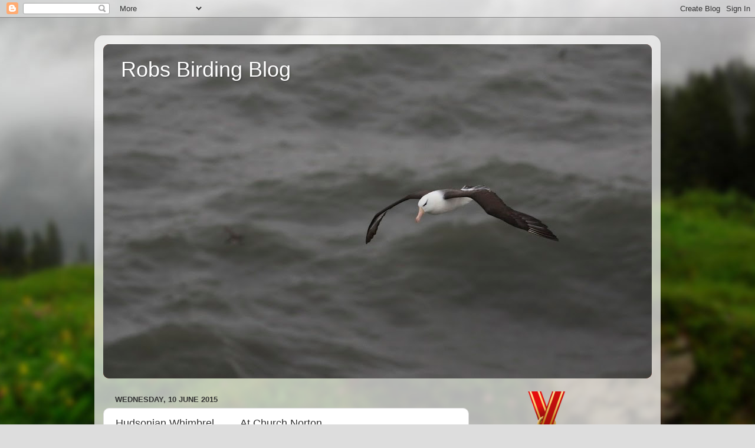

--- FILE ---
content_type: text/html; charset=UTF-8
request_url: https://robs-birding.blogspot.com/b/stats?style=BLACK_TRANSPARENT&timeRange=ALL_TIME&token=APq4FmAeOQTcqi8YXnfCQXmCfw71jfe82LkbCRmasYdvFIxoZI6yTRWsFas9evL_zN3mLnF85RumIQTp2SDF7YJgFO1GrxB7ag
body_size: -16
content:
{"total":584840,"sparklineOptions":{"backgroundColor":{"fillOpacity":0.1,"fill":"#000000"},"series":[{"areaOpacity":0.3,"color":"#202020"}]},"sparklineData":[[0,15],[1,19],[2,12],[3,16],[4,19],[5,12],[6,22],[7,20],[8,22],[9,21],[10,41],[11,100],[12,79],[13,26],[14,22],[15,20],[16,17],[17,12],[18,18],[19,88],[20,21],[21,22],[22,9],[23,59],[24,32],[25,41],[26,22],[27,12],[28,16],[29,9]],"nextTickMs":720000}

--- FILE ---
content_type: text/html; charset=utf-8
request_url: https://accounts.google.com/o/oauth2/postmessageRelay?parent=https%3A%2F%2Frobs-birding.blogspot.com&jsh=m%3B%2F_%2Fscs%2Fabc-static%2F_%2Fjs%2Fk%3Dgapi.lb.en.2kN9-TZiXrM.O%2Fd%3D1%2Frs%3DAHpOoo_B4hu0FeWRuWHfxnZ3V0WubwN7Qw%2Fm%3D__features__
body_size: 160
content:
<!DOCTYPE html><html><head><title></title><meta http-equiv="content-type" content="text/html; charset=utf-8"><meta http-equiv="X-UA-Compatible" content="IE=edge"><meta name="viewport" content="width=device-width, initial-scale=1, minimum-scale=1, maximum-scale=1, user-scalable=0"><script src='https://ssl.gstatic.com/accounts/o/2580342461-postmessagerelay.js' nonce="bi5Zd016pITmwTmvF0UnVQ"></script></head><body><script type="text/javascript" src="https://apis.google.com/js/rpc:shindig_random.js?onload=init" nonce="bi5Zd016pITmwTmvF0UnVQ"></script></body></html>